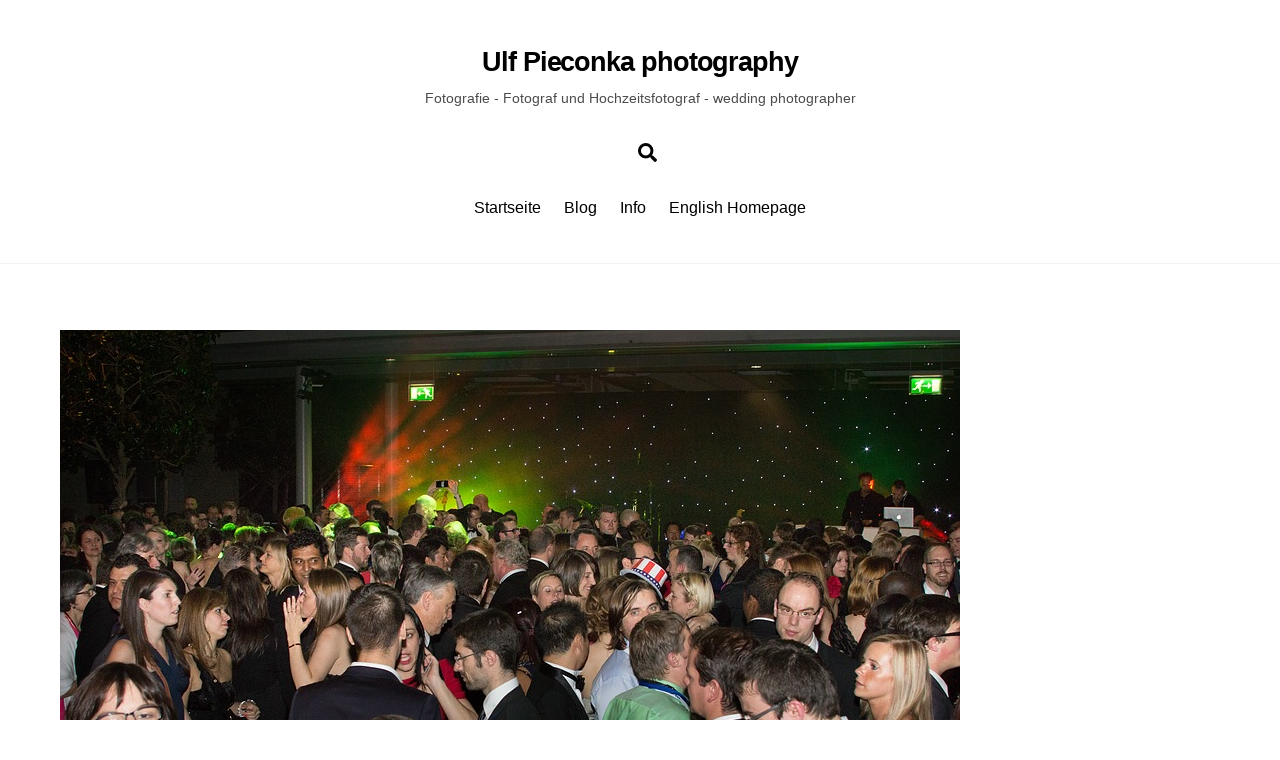

--- FILE ---
content_type: text/html; charset=UTF-8
request_url: https://ulf-pieconka.photography/jci-world-congress-2014-leipzig-day-6/jci-world-congress-2014-in-leipzig-day-6-photographer-ulf-pieconka-img_0210m/
body_size: 38747
content:
<!DOCTYPE html>
<html lang="de-DE">
<head>
        <meta charset="UTF-8">
        <meta name="viewport" content="width=device-width, initial-scale=1, minimum-scale=1">
        <style id="tb_inline_styles" data-no-optimize="1">.tb_animation_on{overflow-x:hidden}.themify_builder .wow{visibility:hidden;animation-fill-mode:both}[data-tf-animation]{will-change:transform,opacity,visibility}.themify_builder .tf_lax_done{transition-duration:.8s;transition-timing-function:cubic-bezier(.165,.84,.44,1)}[data-sticky-active].tb_sticky_scroll_active{z-index:1}[data-sticky-active].tb_sticky_scroll_active .hide-on-stick{display:none}@media(min-width:1281px){.hide-desktop{width:0!important;height:0!important;padding:0!important;visibility:hidden!important;margin:0!important;display:table-column!important;background:0!important}}@media(min-width:769px) and (max-width:1280px){.hide-tablet_landscape{width:0!important;height:0!important;padding:0!important;visibility:hidden!important;margin:0!important;display:table-column!important;background:0!important}}@media(min-width:681px) and (max-width:768px){.hide-tablet{width:0!important;height:0!important;padding:0!important;visibility:hidden!important;margin:0!important;display:table-column!important;background:0!important}}@media(max-width:680px){.hide-mobile{width:0!important;height:0!important;padding:0!important;visibility:hidden!important;margin:0!important;display:table-column!important;background:0!important}}div.row_inner,div.subrow_inner{--gutter:3.2%;--narrow:1.6%;--none:0%;}@media(max-width:680px){
		    .themify_map.tf_map_loaded{width:100%!important}
		    .ui.builder_button,.ui.nav li a{padding:.525em 1.15em}
		    .fullheight>.row_inner:not(.tb_col_count_1){min-height:0}
	    }</style><noscript><style>.themify_builder .wow,.wow .tf_lazy{visibility:visible!important}</style></noscript>            <style id="tf_lazy_style" data-no-optimize="1">
                [data-tf-src]{
                    opacity:0
                }
                .tf_svg_lazy{
                    content-visibility:auto;
                    transition:filter .3s linear!important;filter:blur(25px);opacity:1;
                    transform:translateZ(0)
                }
                .tf_svg_lazy_loaded{
                    filter:blur(0)
                }
                .module[data-lazy],.module[data-lazy] .ui,.module_row[data-lazy]:not(.tb_first),.module_row[data-lazy]:not(.tb_first)>.row_inner,.module_row:not(.tb_first) .module_column[data-lazy],.module_row:not(.tb_first) .module_subrow[data-lazy],.module_subrow[data-lazy]>.subrow_inner{
                    background-image:none!important
                }
            </style>
            <noscript>
                <style>
                    [data-tf-src]{
                        display:none!important
                    }
                    .tf_svg_lazy{
                        filter:none!important;
                        opacity:1!important
                    }
                </style>
            </noscript>
                    <style id="tf_lazy_common" data-no-optimize="1">
                        img{
                max-width:100%;
                height:auto
            }
                                    .tf_fa,em tf-lottie,i tf-lottie{display:inline-block;vertical-align:middle}em tf-lottie,i tf-lottie{width:1.4em;height:1.4em}.tf_fa{width:1em;height:1em;stroke-width:0;stroke:currentColor;overflow:visible;fill:currentColor;pointer-events:none;text-rendering:optimizeSpeed;buffered-rendering:static}#tf_svg symbol{overflow:visible}.tf_lazy{position:relative;visibility:visible;display:block;opacity:.3}.wow .tf_lazy{visibility:hidden;opacity:1;position:static;display:inline}div.tf_audio_lazy audio{visibility:hidden;height:0;display:inline}.mejs-container{visibility:visible}.tf_iframe_lazy{transition:opacity .3s ease-in-out;min-height:10px}.tf_carousel .tf_swiper-wrapper{display:flex}.tf_carousel .tf_swiper-slide{flex-shrink:0;opacity:0;width:100%;height:100%}.tf_carousel .tf_lazy{contain:none}.tf_swiper-wrapper>br,.tf_lazy.tf_swiper-wrapper .tf_lazy:after,.tf_lazy.tf_swiper-wrapper .tf_lazy:before{display:none}.tf_lazy:after,.tf_lazy:before{content:'';display:inline-block;position:absolute;width:10px!important;height:10px!important;margin:0 3px;top:50%!important;right:50%!important;left:auto!important;border-radius:100%;background-color:currentColor;visibility:visible;animation:tf-hrz-loader infinite .75s cubic-bezier(.2,.68,.18,1.08)}.tf_lazy:after{width:6px!important;height:6px!important;right:auto!important;left:50%!important;margin-top:3px;animation-delay:-.4s}@keyframes tf-hrz-loader{0%{transform:scale(1);opacity:1}50%{transform:scale(.1);opacity:.6}100%{transform:scale(1);opacity:1}}.tf_lazy_lightbox{position:fixed;background:rgba(11,11,11,.8);color:#ccc;top:0;left:0;display:flex;align-items:center;justify-content:center;z-index:999}.tf_lazy_lightbox .tf_lazy:after,.tf_lazy_lightbox .tf_lazy:before{background:#fff}.tf_vd_lazy,tf-lottie{display:flex;flex-wrap:wrap}tf-lottie{aspect-ratio:1.777}.tf_w.tf_vd_lazy video{width:100%;height:auto;position:static;object-fit:cover}
        </style>
        <meta name='robots' content='index, follow, max-image-preview:large, max-snippet:-1, max-video-preview:-1' />

	<!-- This site is optimized with the Yoast SEO plugin v21.9 - https://yoast.com/wordpress/plugins/seo/ -->
	<title>jci world congress 2014 in leipzig - day 6 - photographer Ulf Pieconka-IMG_0210M - Ulf Pieconka photography</title>
	<link rel="canonical" href="https://ulf-pieconka.photography/jci-world-congress-2014-leipzig-day-6/jci-world-congress-2014-in-leipzig-day-6-photographer-ulf-pieconka-img_0210m/" />
	<meta property="og:locale" content="de_DE" />
	<meta property="og:type" content="article" />
	<meta property="og:title" content="jci world congress 2014 in leipzig - day 6 - photographer Ulf Pieconka-IMG_0210M - Ulf Pieconka photography" />
	<meta property="og:url" content="https://ulf-pieconka.photography/jci-world-congress-2014-leipzig-day-6/jci-world-congress-2014-in-leipzig-day-6-photographer-ulf-pieconka-img_0210m/" />
	<meta property="og:site_name" content="Ulf Pieconka photography" />
	<meta property="article:publisher" content="https://www.facebook.com/pages/Ulf-Pieconka-photography/138372642984200" />
	<meta property="og:image" content="https://ulf-pieconka.photography/jci-world-congress-2014-leipzig-day-6/jci-world-congress-2014-in-leipzig-day-6-photographer-ulf-pieconka-img_0210m" />
	<meta property="og:image:width" content="900" />
	<meta property="og:image:height" content="600" />
	<meta property="og:image:type" content="image/jpeg" />
	<script type="application/ld+json" class="yoast-schema-graph">{"@context":"https://schema.org","@graph":[{"@type":"WebPage","@id":"https://ulf-pieconka.photography/jci-world-congress-2014-leipzig-day-6/jci-world-congress-2014-in-leipzig-day-6-photographer-ulf-pieconka-img_0210m/","url":"https://ulf-pieconka.photography/jci-world-congress-2014-leipzig-day-6/jci-world-congress-2014-in-leipzig-day-6-photographer-ulf-pieconka-img_0210m/","name":"jci world congress 2014 in leipzig - day 6 - photographer Ulf Pieconka-IMG_0210M - Ulf Pieconka photography","isPartOf":{"@id":"https://ulf-pieconka.photography/#website"},"primaryImageOfPage":{"@id":"https://ulf-pieconka.photography/jci-world-congress-2014-leipzig-day-6/jci-world-congress-2014-in-leipzig-day-6-photographer-ulf-pieconka-img_0210m/#primaryimage"},"image":{"@id":"https://ulf-pieconka.photography/jci-world-congress-2014-leipzig-day-6/jci-world-congress-2014-in-leipzig-day-6-photographer-ulf-pieconka-img_0210m/#primaryimage"},"thumbnailUrl":"https://ulf-pieconka.photography/wp-content/uploads/2014/12/jci-world-congress-2014-in-leipzig-day-6-photographer-Ulf-Pieconka-IMG_0210M.jpg","datePublished":"2014-12-09T12:47:21+00:00","dateModified":"2014-12-09T12:47:21+00:00","breadcrumb":{"@id":"https://ulf-pieconka.photography/jci-world-congress-2014-leipzig-day-6/jci-world-congress-2014-in-leipzig-day-6-photographer-ulf-pieconka-img_0210m/#breadcrumb"},"inLanguage":"de-DE","potentialAction":[{"@type":"ReadAction","target":["https://ulf-pieconka.photography/jci-world-congress-2014-leipzig-day-6/jci-world-congress-2014-in-leipzig-day-6-photographer-ulf-pieconka-img_0210m/"]}]},{"@type":"ImageObject","inLanguage":"de-DE","@id":"https://ulf-pieconka.photography/jci-world-congress-2014-leipzig-day-6/jci-world-congress-2014-in-leipzig-day-6-photographer-ulf-pieconka-img_0210m/#primaryimage","url":"https://ulf-pieconka.photography/wp-content/uploads/2014/12/jci-world-congress-2014-in-leipzig-day-6-photographer-Ulf-Pieconka-IMG_0210M.jpg","contentUrl":"https://ulf-pieconka.photography/wp-content/uploads/2014/12/jci-world-congress-2014-in-leipzig-day-6-photographer-Ulf-Pieconka-IMG_0210M.jpg","width":900,"height":600},{"@type":"BreadcrumbList","@id":"https://ulf-pieconka.photography/jci-world-congress-2014-leipzig-day-6/jci-world-congress-2014-in-leipzig-day-6-photographer-ulf-pieconka-img_0210m/#breadcrumb","itemListElement":[{"@type":"ListItem","position":1,"name":"Home","item":"https://ulf-pieconka.photography/"},{"@type":"ListItem","position":2,"name":"JCI World Congress 2014 in Leipzig – Day 6","item":"https://ulf-pieconka.photography/jci-world-congress-2014-leipzig-day-6/"},{"@type":"ListItem","position":3,"name":"jci world congress 2014 in leipzig &#8211; day 6 &#8211; photographer Ulf Pieconka-IMG_0210M"}]},{"@type":"WebSite","@id":"https://ulf-pieconka.photography/#website","url":"https://ulf-pieconka.photography/","name":"Ulf Pieconka photography","description":"Fotografie - Fotograf und Hochzeitsfotograf - wedding photographer","potentialAction":[{"@type":"SearchAction","target":{"@type":"EntryPoint","urlTemplate":"https://ulf-pieconka.photography/?s={search_term_string}"},"query-input":"required name=search_term_string"}],"inLanguage":"de-DE"}]}</script>
	<!-- / Yoast SEO plugin. -->


<link rel="alternate" type="application/rss+xml" title="Ulf Pieconka photography &raquo; Feed" href="https://ulf-pieconka.photography/feed/" />
<link rel="alternate" type="application/rss+xml" title="Ulf Pieconka photography &raquo; Kommentar-Feed" href="https://ulf-pieconka.photography/comments/feed/" />
<link rel="alternate" type="application/rss+xml" title="Ulf Pieconka photography &raquo; jci world congress 2014 in leipzig &#8211; day 6 &#8211; photographer Ulf Pieconka-IMG_0210M Kommentar-Feed" href="https://ulf-pieconka.photography/jci-world-congress-2014-leipzig-day-6/jci-world-congress-2014-in-leipzig-day-6-photographer-ulf-pieconka-img_0210m/feed/" />
<link rel="preload" href="https://ulf-pieconka.photography/wp-content/plugins/2-click-socialmedia-buttons/css/socialshareprivacy-min.css?ver=1.6.4" as="style"><link rel='stylesheet' id='twoclick-social-media-buttons-css' href='https://ulf-pieconka.photography/wp-content/plugins/2-click-socialmedia-buttons/css/socialshareprivacy-min.css?ver=1.6.4' media='all' />
<style id='classic-theme-styles-inline-css'>
/*! This file is auto-generated */
.wp-block-button__link{color:#fff;background-color:#32373c;border-radius:9999px;box-shadow:none;text-decoration:none;padding:calc(.667em + 2px) calc(1.333em + 2px);font-size:1.125em}.wp-block-file__button{background:#32373c;color:#fff;text-decoration:none}
</style>
<style id='global-styles-inline-css'>
body{--wp--preset--color--black: #000000;--wp--preset--color--cyan-bluish-gray: #abb8c3;--wp--preset--color--white: #ffffff;--wp--preset--color--pale-pink: #f78da7;--wp--preset--color--vivid-red: #cf2e2e;--wp--preset--color--luminous-vivid-orange: #ff6900;--wp--preset--color--luminous-vivid-amber: #fcb900;--wp--preset--color--light-green-cyan: #7bdcb5;--wp--preset--color--vivid-green-cyan: #00d084;--wp--preset--color--pale-cyan-blue: #8ed1fc;--wp--preset--color--vivid-cyan-blue: #0693e3;--wp--preset--color--vivid-purple: #9b51e0;--wp--preset--gradient--vivid-cyan-blue-to-vivid-purple: linear-gradient(135deg,rgba(6,147,227,1) 0%,rgb(155,81,224) 100%);--wp--preset--gradient--light-green-cyan-to-vivid-green-cyan: linear-gradient(135deg,rgb(122,220,180) 0%,rgb(0,208,130) 100%);--wp--preset--gradient--luminous-vivid-amber-to-luminous-vivid-orange: linear-gradient(135deg,rgba(252,185,0,1) 0%,rgba(255,105,0,1) 100%);--wp--preset--gradient--luminous-vivid-orange-to-vivid-red: linear-gradient(135deg,rgba(255,105,0,1) 0%,rgb(207,46,46) 100%);--wp--preset--gradient--very-light-gray-to-cyan-bluish-gray: linear-gradient(135deg,rgb(238,238,238) 0%,rgb(169,184,195) 100%);--wp--preset--gradient--cool-to-warm-spectrum: linear-gradient(135deg,rgb(74,234,220) 0%,rgb(151,120,209) 20%,rgb(207,42,186) 40%,rgb(238,44,130) 60%,rgb(251,105,98) 80%,rgb(254,248,76) 100%);--wp--preset--gradient--blush-light-purple: linear-gradient(135deg,rgb(255,206,236) 0%,rgb(152,150,240) 100%);--wp--preset--gradient--blush-bordeaux: linear-gradient(135deg,rgb(254,205,165) 0%,rgb(254,45,45) 50%,rgb(107,0,62) 100%);--wp--preset--gradient--luminous-dusk: linear-gradient(135deg,rgb(255,203,112) 0%,rgb(199,81,192) 50%,rgb(65,88,208) 100%);--wp--preset--gradient--pale-ocean: linear-gradient(135deg,rgb(255,245,203) 0%,rgb(182,227,212) 50%,rgb(51,167,181) 100%);--wp--preset--gradient--electric-grass: linear-gradient(135deg,rgb(202,248,128) 0%,rgb(113,206,126) 100%);--wp--preset--gradient--midnight: linear-gradient(135deg,rgb(2,3,129) 0%,rgb(40,116,252) 100%);--wp--preset--font-size--small: 13px;--wp--preset--font-size--medium: 20px;--wp--preset--font-size--large: 36px;--wp--preset--font-size--x-large: 42px;--wp--preset--spacing--20: 0.44rem;--wp--preset--spacing--30: 0.67rem;--wp--preset--spacing--40: 1rem;--wp--preset--spacing--50: 1.5rem;--wp--preset--spacing--60: 2.25rem;--wp--preset--spacing--70: 3.38rem;--wp--preset--spacing--80: 5.06rem;--wp--preset--shadow--natural: 6px 6px 9px rgba(0, 0, 0, 0.2);--wp--preset--shadow--deep: 12px 12px 50px rgba(0, 0, 0, 0.4);--wp--preset--shadow--sharp: 6px 6px 0px rgba(0, 0, 0, 0.2);--wp--preset--shadow--outlined: 6px 6px 0px -3px rgba(255, 255, 255, 1), 6px 6px rgba(0, 0, 0, 1);--wp--preset--shadow--crisp: 6px 6px 0px rgba(0, 0, 0, 1);}:where(.is-layout-flex){gap: 0.5em;}:where(.is-layout-grid){gap: 0.5em;}body .is-layout-flow > .alignleft{float: left;margin-inline-start: 0;margin-inline-end: 2em;}body .is-layout-flow > .alignright{float: right;margin-inline-start: 2em;margin-inline-end: 0;}body .is-layout-flow > .aligncenter{margin-left: auto !important;margin-right: auto !important;}body .is-layout-constrained > .alignleft{float: left;margin-inline-start: 0;margin-inline-end: 2em;}body .is-layout-constrained > .alignright{float: right;margin-inline-start: 2em;margin-inline-end: 0;}body .is-layout-constrained > .aligncenter{margin-left: auto !important;margin-right: auto !important;}body .is-layout-constrained > :where(:not(.alignleft):not(.alignright):not(.alignfull)){max-width: var(--wp--style--global--content-size);margin-left: auto !important;margin-right: auto !important;}body .is-layout-constrained > .alignwide{max-width: var(--wp--style--global--wide-size);}body .is-layout-flex{display: flex;}body .is-layout-flex{flex-wrap: wrap;align-items: center;}body .is-layout-flex > *{margin: 0;}body .is-layout-grid{display: grid;}body .is-layout-grid > *{margin: 0;}:where(.wp-block-columns.is-layout-flex){gap: 2em;}:where(.wp-block-columns.is-layout-grid){gap: 2em;}:where(.wp-block-post-template.is-layout-flex){gap: 1.25em;}:where(.wp-block-post-template.is-layout-grid){gap: 1.25em;}.has-black-color{color: var(--wp--preset--color--black) !important;}.has-cyan-bluish-gray-color{color: var(--wp--preset--color--cyan-bluish-gray) !important;}.has-white-color{color: var(--wp--preset--color--white) !important;}.has-pale-pink-color{color: var(--wp--preset--color--pale-pink) !important;}.has-vivid-red-color{color: var(--wp--preset--color--vivid-red) !important;}.has-luminous-vivid-orange-color{color: var(--wp--preset--color--luminous-vivid-orange) !important;}.has-luminous-vivid-amber-color{color: var(--wp--preset--color--luminous-vivid-amber) !important;}.has-light-green-cyan-color{color: var(--wp--preset--color--light-green-cyan) !important;}.has-vivid-green-cyan-color{color: var(--wp--preset--color--vivid-green-cyan) !important;}.has-pale-cyan-blue-color{color: var(--wp--preset--color--pale-cyan-blue) !important;}.has-vivid-cyan-blue-color{color: var(--wp--preset--color--vivid-cyan-blue) !important;}.has-vivid-purple-color{color: var(--wp--preset--color--vivid-purple) !important;}.has-black-background-color{background-color: var(--wp--preset--color--black) !important;}.has-cyan-bluish-gray-background-color{background-color: var(--wp--preset--color--cyan-bluish-gray) !important;}.has-white-background-color{background-color: var(--wp--preset--color--white) !important;}.has-pale-pink-background-color{background-color: var(--wp--preset--color--pale-pink) !important;}.has-vivid-red-background-color{background-color: var(--wp--preset--color--vivid-red) !important;}.has-luminous-vivid-orange-background-color{background-color: var(--wp--preset--color--luminous-vivid-orange) !important;}.has-luminous-vivid-amber-background-color{background-color: var(--wp--preset--color--luminous-vivid-amber) !important;}.has-light-green-cyan-background-color{background-color: var(--wp--preset--color--light-green-cyan) !important;}.has-vivid-green-cyan-background-color{background-color: var(--wp--preset--color--vivid-green-cyan) !important;}.has-pale-cyan-blue-background-color{background-color: var(--wp--preset--color--pale-cyan-blue) !important;}.has-vivid-cyan-blue-background-color{background-color: var(--wp--preset--color--vivid-cyan-blue) !important;}.has-vivid-purple-background-color{background-color: var(--wp--preset--color--vivid-purple) !important;}.has-black-border-color{border-color: var(--wp--preset--color--black) !important;}.has-cyan-bluish-gray-border-color{border-color: var(--wp--preset--color--cyan-bluish-gray) !important;}.has-white-border-color{border-color: var(--wp--preset--color--white) !important;}.has-pale-pink-border-color{border-color: var(--wp--preset--color--pale-pink) !important;}.has-vivid-red-border-color{border-color: var(--wp--preset--color--vivid-red) !important;}.has-luminous-vivid-orange-border-color{border-color: var(--wp--preset--color--luminous-vivid-orange) !important;}.has-luminous-vivid-amber-border-color{border-color: var(--wp--preset--color--luminous-vivid-amber) !important;}.has-light-green-cyan-border-color{border-color: var(--wp--preset--color--light-green-cyan) !important;}.has-vivid-green-cyan-border-color{border-color: var(--wp--preset--color--vivid-green-cyan) !important;}.has-pale-cyan-blue-border-color{border-color: var(--wp--preset--color--pale-cyan-blue) !important;}.has-vivid-cyan-blue-border-color{border-color: var(--wp--preset--color--vivid-cyan-blue) !important;}.has-vivid-purple-border-color{border-color: var(--wp--preset--color--vivid-purple) !important;}.has-vivid-cyan-blue-to-vivid-purple-gradient-background{background: var(--wp--preset--gradient--vivid-cyan-blue-to-vivid-purple) !important;}.has-light-green-cyan-to-vivid-green-cyan-gradient-background{background: var(--wp--preset--gradient--light-green-cyan-to-vivid-green-cyan) !important;}.has-luminous-vivid-amber-to-luminous-vivid-orange-gradient-background{background: var(--wp--preset--gradient--luminous-vivid-amber-to-luminous-vivid-orange) !important;}.has-luminous-vivid-orange-to-vivid-red-gradient-background{background: var(--wp--preset--gradient--luminous-vivid-orange-to-vivid-red) !important;}.has-very-light-gray-to-cyan-bluish-gray-gradient-background{background: var(--wp--preset--gradient--very-light-gray-to-cyan-bluish-gray) !important;}.has-cool-to-warm-spectrum-gradient-background{background: var(--wp--preset--gradient--cool-to-warm-spectrum) !important;}.has-blush-light-purple-gradient-background{background: var(--wp--preset--gradient--blush-light-purple) !important;}.has-blush-bordeaux-gradient-background{background: var(--wp--preset--gradient--blush-bordeaux) !important;}.has-luminous-dusk-gradient-background{background: var(--wp--preset--gradient--luminous-dusk) !important;}.has-pale-ocean-gradient-background{background: var(--wp--preset--gradient--pale-ocean) !important;}.has-electric-grass-gradient-background{background: var(--wp--preset--gradient--electric-grass) !important;}.has-midnight-gradient-background{background: var(--wp--preset--gradient--midnight) !important;}.has-small-font-size{font-size: var(--wp--preset--font-size--small) !important;}.has-medium-font-size{font-size: var(--wp--preset--font-size--medium) !important;}.has-large-font-size{font-size: var(--wp--preset--font-size--large) !important;}.has-x-large-font-size{font-size: var(--wp--preset--font-size--x-large) !important;}
.wp-block-navigation a:where(:not(.wp-element-button)){color: inherit;}
:where(.wp-block-post-template.is-layout-flex){gap: 1.25em;}:where(.wp-block-post-template.is-layout-grid){gap: 1.25em;}
:where(.wp-block-columns.is-layout-flex){gap: 2em;}:where(.wp-block-columns.is-layout-grid){gap: 2em;}
.wp-block-pullquote{font-size: 1.5em;line-height: 1.6;}
</style>
<link rel="preload" href="https://ulf-pieconka.photography/wp-content/plugins/contact-form-7/includes/css/styles.css?ver=5.8.6" as="style"><link rel='stylesheet' id='contact-form-7-css' href='https://ulf-pieconka.photography/wp-content/plugins/contact-form-7/includes/css/styles.css?ver=5.8.6' media='all' />
<script src="https://ulf-pieconka.photography/wp-includes/js/jquery/jquery.min.js?ver=3.7.1" id="jquery-core-js"></script>
<link rel="https://api.w.org/" href="https://ulf-pieconka.photography/wp-json/" /><link rel="alternate" type="application/json" href="https://ulf-pieconka.photography/wp-json/wp/v2/media/5033" /><link rel="EditURI" type="application/rsd+xml" title="RSD" href="https://ulf-pieconka.photography/xmlrpc.php?rsd" />
<meta name="generator" content="WordPress 6.4.2" />
<link rel='shortlink' href='https://ulf-pieconka.photography/?p=5033' />
<link rel="alternate" type="application/json+oembed" href="https://ulf-pieconka.photography/wp-json/oembed/1.0/embed?url=https%3A%2F%2Fulf-pieconka.photography%2Fjci-world-congress-2014-leipzig-day-6%2Fjci-world-congress-2014-in-leipzig-day-6-photographer-ulf-pieconka-img_0210m%2F" />
<link rel="alternate" type="text/xml+oembed" href="https://ulf-pieconka.photography/wp-json/oembed/1.0/embed?url=https%3A%2F%2Fulf-pieconka.photography%2Fjci-world-congress-2014-leipzig-day-6%2Fjci-world-congress-2014-in-leipzig-day-6-photographer-ulf-pieconka-img_0210m%2F&#038;format=xml" />

<!-- Article Thumbnail -->
<link href="https://ulf-pieconka.photography/wp-content/uploads/2014/12/jci-world-congress-2014-in-leipzig-day-6-photographer-Ulf-Pieconka-IMG_0210M.jpg" rel="image_src" />

<!-- OpenGraph Tags (added by 2-Click Social Media Buttons) -->
<meta property="og:site_name" content="Ulf Pieconka photography"/>
<meta property="og:locale" content="de_DE"/>
<meta property="og:locale:alternate" content="de_DE"/>
<meta property="og:type" content="article"/>
<meta property="og:title" content="jci world congress 2014 in leipzig &#8211; day 6 &#8211; photographer Ulf Pieconka-IMG_0210M"/>
<meta property="og:url" content="https://ulf-pieconka.photography/jci-world-congress-2014-leipzig-day-6/jci-world-congress-2014-in-leipzig-day-6-photographer-ulf-pieconka-img_0210m/"/>
<meta property="og:image" content="https://ulf-pieconka.photography/wp-content/uploads/2014/12/jci-world-congress-2014-in-leipzig-day-6-photographer-Ulf-Pieconka-IMG_0210M.jpg"/>
<meta property="og:description" content=""/>
<!-- /OpenGraph Tags -->


	<style>
	@keyframes themifyAnimatedBG{
		0%{background-color:#33baab}100%{background-color:#e33b9e}50%{background-color:#4961d7}33.3%{background-color:#2ea85c}25%{background-color:#2bb8ed}20%{background-color:#dd5135}
	}
	.module_row.animated-bg{
		animation:themifyAnimatedBG 30000ms infinite alternate
	}
	</style>
	<style>.recentcomments a{display:inline !important;padding:0 !important;margin:0 !important;}</style><link rel="prefetch" href="https://ulf-pieconka.photography/wp-content/themes/themify-ultra/js/themify.script.min.js?ver=7.4.1" as="script" fetchpriority="low"><link rel="prefetch" href="https://ulf-pieconka.photography/wp-content/themes/themify-ultra/themify/js/modules/themify.sidemenu.min.js?ver=7.3.8" as="script" fetchpriority="low"><link rel="preload" href="https://ulf-pieconka.photography/wp-content/uploads/2014/12/jci-world-congress-2014-in-leipzig-day-6-photographer-Ulf-Pieconka-IMG_0210M.jpg" as="image" imagesrcset="https://ulf-pieconka.photography/wp-content/uploads/2014/12/jci-world-congress-2014-in-leipzig-day-6-photographer-Ulf-Pieconka-IMG_0210M.jpg 900w, https://ulf-pieconka.photography/wp-content/uploads/2014/12/jci-world-congress-2014-in-leipzig-day-6-photographer-Ulf-Pieconka-IMG_0210M-300x200.jpg 300w" imagesizes="(max-width: 900px) 100vw, 900px" fetchpriority="high"><link rel="preload" fetchpriority="high" href="https://ulf-pieconka.photography/wp-content/uploads/themify-concate/573035755/themify-418594528.min.css" as="style"><link fetchpriority="high" id="themify_concate-css" rel="stylesheet" href="https://ulf-pieconka.photography/wp-content/uploads/themify-concate/573035755/themify-418594528.min.css"></head>
<body class="attachment attachment-template-default attachmentid-5033 attachment-jpeg skin-default sidebar-none default_width no-home tb_animation_on ready-view header-block fixed-header-enabled footer-block sidemenu-active">
<a class="screen-reader-text skip-to-content" href="#content">Skip to content</a><svg id="tf_svg" style="display:none"><defs><symbol id="tf-ti-search" viewBox="0 0 32 32"><path d="m31.25 29.875-1.313 1.313-9.75-9.75a12.019 12.019 0 0 1-7.938 3c-6.75 0-12.25-5.5-12.25-12.25 0-3.25 1.25-6.375 3.563-8.688C5.875 1.25 8.937-.063 12.25-.063c6.75 0 12.25 5.5 12.25 12.25 0 3-1.125 5.813-3 7.938zm-19-7.312c5.688 0 10.313-4.688 10.313-10.375S17.938 1.813 12.25 1.813c-2.813 0-5.375 1.125-7.313 3.063-2 1.938-3.063 4.563-3.063 7.313 0 5.688 4.625 10.375 10.375 10.375z"/></symbol><symbol id="tf-fas-search" viewBox="0 0 32 32"><path d="M31.6 27.7q.4.4.4 1t-.4 1.1l-1.8 1.8q-.4.4-1 .4t-1.1-.4l-6.3-6.3q-.4-.4-.4-1v-1Q17.5 26 13 26q-5.4 0-9.2-3.8T0 13t3.8-9.2T13 0t9.2 3.8T26 13q0 4.5-2.8 8h1q.7 0 1.1.4zM13 21q3.3 0 5.7-2.3T21 13t-2.3-5.7T13 5 7.3 7.3 5 13t2.3 5.7T13 21z"/></symbol></defs></svg><script> </script><div class="tf_search_form tf_search_overlay">
    <form role="search" method="get" id="searchform" class="tf_rel  tf_hide" action="https://ulf-pieconka.photography/">
            <div class="tf_icon_wrap icon-search"><svg  aria-label="Search" class="tf_fa tf-ti-search" role="img"><use href="#tf-ti-search"></use></svg></div>
            <input type="text" name="s" id="s" title="Search" placeholder="Search" value="" />

            
    </form>
</div>
<div id="pagewrap" class="tf_box hfeed site">
					<div id="headerwrap"  class=' tf_box tf_w'>

			
										                                                    <div class="header-icons tf_hide">
                                <a id="menu-icon" class="tf_inline_b tf_text_dec" href="#mobile-menu" aria-label="Menu"><span class="menu-icon-inner tf_inline_b tf_vmiddle tf_overflow"></span><span class="screen-reader-text">Menu</span></a>
				                            </div>
                        
			<header id="header" class="tf_box pagewidth tf_clearfix" itemscope="itemscope" itemtype="https://schema.org/WPHeader">

	            
	            <div class="header-bar tf_box">
				    <div id="site-logo"><a href="https://ulf-pieconka.photography" title="Ulf Pieconka photography"><span>Ulf Pieconka photography</span></a></div><div id="site-description" class="site-description"><span>Fotografie - Fotograf und Hochzeitsfotograf - wedding photographer</span></div>				</div>
				<!-- /.header-bar -->

									<div id="mobile-menu" class="sidemenu sidemenu-off tf_scrollbar">
												
						<div class="navbar-wrapper tf_clearfix">
                            																						<div class="social-widget tf_inline_b tf_vmiddle">
									<div id="themify-social-links-2" class="widget themify-social-links"><strong class="widgettitle">Social:</strong><ul class="social-links horizontal"></ul></div>								    								</div>
								<!-- /.social-widget -->
							
							<a data-lazy="1" class="search-button tf_search_icon tf_vmiddle tf_inline_b" href="#"><svg  aria-label="Search" class="tf_fa tf-fas-search" role="img"><use href="#tf-fas-search"></use></svg><span class="screen-reader-text">Search</span></a>
							
							<nav id="main-nav-wrap" itemscope="itemscope" itemtype="https://schema.org/SiteNavigationElement">
								<ul id="main-nav" class="main-nav tf_clearfix tf_box"><li class="menu-item-page-2925 menu-item menu-item-type-post_type menu-item-object-page menu-item-home menu-item-2932" ><a  href="https://ulf-pieconka.photography/">Startseite</a> </li>
<li class="menu-item-page-5776 menu-item menu-item-type-post_type menu-item-object-page menu-item-5784" ><a  href="https://ulf-pieconka.photography/blog-ulf-pieconka-photography/">Blog</a> </li>
<li class="menu-item-custom-2958 menu-item menu-item-type-custom menu-item-object-custom menu-item-has-children has-sub-menu menu-item-2958"  aria-haspopup="true"><a  href="#dienstleistungen">Info<span class="child-arrow"></span></a> <ul class="sub-menu"><li class="menu-item-page-5162 menu-item menu-item-type-post_type menu-item-object-page menu-item-5169 menu-page-5162-parent-2958" ><a  href="https://ulf-pieconka.photography/galerie-akt-und-dessous/">Galerie Akt und Dessous</a> </li>
<li class="menu-item-page-3071 menu-item menu-item-type-post_type menu-item-object-page menu-item-3141 menu-page-3071-parent-2958" ><a  href="https://ulf-pieconka.photography/portrait-galerie/">Portrait-Galerie</a> </li>
<li class="menu-item-page-3188 menu-item menu-item-type-post_type menu-item-object-page menu-item-3200 menu-page-3188-parent-2958" ><a  href="https://ulf-pieconka.photography/jci-world-congress-leipzig-2014-fotos-und-impressionen/">JCI World Congress in Leipzig</a> </li>
<li class="menu-item-page-3154 menu-item menu-item-type-post_type menu-item-object-page menu-item-3161 menu-page-3154-parent-2958" ><a  href="https://ulf-pieconka.photography/bildbearbeitung-und-retusche/">Bildbearbeitung</a> </li>
<li class="menu-item-page-3004 menu-item menu-item-type-post_type menu-item-object-page menu-item-3010 menu-page-3004-parent-2958" ><a  href="https://ulf-pieconka.photography/traditionelle-photographie-analoge-photographie/">Traditionelle Photographie</a> </li>
</ul></li>
<li class="menu-item-page-2892 menu-item menu-item-type-post_type menu-item-object-page menu-item-3066" ><a  href="https://ulf-pieconka.photography/english/">English Homepage</a> </li>
</ul>							</nav>
							<!-- /#main-nav-wrap -->
                                                    </div>

																				<!-- /header-widgets -->
						
							<a id="menu-icon-close" aria-label="Close menu" class="tf_close tf_hide" href="#"><span class="screen-reader-text">Close Menu</span></a>

																	</div><!-- #mobile-menu -->
                     					<!-- /#mobile-menu -->
				
				
				
			</header>
			<!-- /#header -->
				        
		</div>
		<!-- /#headerwrap -->
	
	<div id="body" class="tf_box tf_clear tf_mw tf_clearfix">
		
	<!-- layout-container -->
<div id="layout" class="pagewidth tf_box tf_clearfix">
        <!-- content -->
    <main id="content" class="tf_box tf_clearfix">
					<div id="page-5033" class="type-page">
						<div class="page-content entry-content">
	    <p><a href='https://ulf-pieconka.photography/wp-content/uploads/2014/12/jci-world-congress-2014-in-leipzig-day-6-photographer-Ulf-Pieconka-IMG_0210M.jpg'><img data-tf-not-load="1" fetchpriority="high" loading="auto" decoding="sync" fetchpriority="high" decoding="async" width="900" height="600" src="https://ulf-pieconka.photography/wp-content/uploads/2014/12/jci-world-congress-2014-in-leipzig-day-6-photographer-Ulf-Pieconka-IMG_0210M.jpg" class="attachment-large size-large" alt="" srcset="https://ulf-pieconka.photography/wp-content/uploads/2014/12/jci-world-congress-2014-in-leipzig-day-6-photographer-Ulf-Pieconka-IMG_0210M.jpg 900w, https://ulf-pieconka.photography/wp-content/uploads/2014/12/jci-world-congress-2014-in-leipzig-day-6-photographer-Ulf-Pieconka-IMG_0210M-300x200.jpg 300w" sizes="(max-width: 900px) 100vw, 900px" /></a></p>
<!--themify_builder_content-->
<div id="themify_builder_content-5033" data-postid="5033" class="themify_builder_content themify_builder_content-5033 themify_builder tf_clear">
    </div>
<!--/themify_builder_content-->
	    <!-- /comments -->
	</div>
	<!-- /.post-content -->
					</div>
				<!-- /.type-page -->
				    </main>
    <!-- /content -->
    </div>
<!-- /layout-container -->
    </div><!-- /body -->
<div id="footerwrap" class="tf_box tf_clear ">
				<footer id="footer" class="tf_box pagewidth tf_scrollbar tf_rel tf_clearfix" itemscope="itemscope" itemtype="https://schema.org/WPFooter">
			<div class="back-top tf_textc tf_clearfix back-top-float back-top-hide"><div class="arrow-up"><a aria-label="Back to top" href="#header"><span class="screen-reader-text">Back To Top</span></a></div></div>
			<div class="main-col first tf_clearfix">
				<div class="footer-left-wrap first">
																	<div class="footer-logo-wrapper tf_clearfix">
							<div id="footer-logo"><a href="https://ulf-pieconka.photography" title="Ulf Pieconka photography"><span>Ulf Pieconka photography</span></a></div>							<!-- /footer-logo -->
						</div>
					
									</div>

				<div class="footer-right-wrap">
																	<div class="footer-nav-wrap">
													</div>
						<!-- /.footer-nav-wrap -->
					
											<div class="footer-text tf_clear tf_clearfix">
							<div class="footer-text-inner">
								<div class="one">&copy; <a href="https://ulf-pieconka.photography">Ulf Pieconka photography</a> 2026</div>							</div>
						</div>
						<!-- /.footer-text -->
									</div>
			</div>

												<div class="section-col tf_clearfix">
						<div class="footer-widgets-wrap">
							
		<div class="footer-widgets tf_clearfix">
							<div class="col3-1 first tf_box tf_float">
					<div id="nav_menu-2" class="widget widget_nav_menu"><h4 class="widgettitle">Infos</h4><div class="menu-footer-menu-container"><ul id="menu-footer-menu" class="menu"><li id="menu-item-2962" class="menu-item menu-item-type-post_type menu-item-object-page menu-item-2962"><a href="https://ulf-pieconka.photography/kontakt-impressum/">Kontakt – Impressum</a></li>
<li id="menu-item-5495" class="menu-item menu-item-type-post_type menu-item-object-page menu-item-5495"><a href="https://ulf-pieconka.photography/datenschutzerklaerung/">Datenschutzerklärung</a></li>
</ul></div></div>				</div>
							<div class="col3-1 tf_box tf_float">
					<div id="nav_menu-3" class="widget widget_nav_menu"><h4 class="widgettitle">Traditionelle Photographie</h4><div class="menu-footer-2-container"><ul id="menu-footer-2" class="menu"><li id="menu-item-5192" class="menu-item menu-item-type-custom menu-item-object-custom menu-item-5192"><a title="Traditional Photography" href="http://silverlinelane.com/">Silverline Lane</a></li>
<li id="menu-item-5193" class="menu-item menu-item-type-custom menu-item-object-custom menu-item-5193"><a href="http://filmphotography.eu/">Filmphotography</a></li>
</ul></div></div>				</div>
							<div class="col3-1 tf_box tf_float">
									</div>
					</div>
		<!-- /.footer-widgets -->

								<!-- /footer-widgets -->
						</div>
					</div>
							
					</footer><!-- /#footer -->
				
	</div><!-- /#footerwrap -->
</div><!-- /#pagewrap -->
<!-- wp_footer -->
                <!--googleoff:all-->
                <!--noindex-->
                <!--noptimize-->
                <script id="tf_vars" data-no-optimize="1" data-noptimize="1" defer="defer" src="[data-uri]"></script>
                <!--/noptimize-->
                <!--/noindex-->
                <!--googleon:all-->
                <script src="https://ulf-pieconka.photography/wp-content/plugins/2-click-socialmedia-buttons/js/social_bookmarks-min.js?ver=1.6.4" id="twoclick-social-media-buttons-jquery-js"></script>
<script defer="defer" data-v="7.3.8" data-pl-href="https://ulf-pieconka.photography/wp-content/plugins/fake.css" data-no-optimize="1" data-noptimize="1" src="https://ulf-pieconka.photography/wp-content/themes/themify-ultra/themify/js/main.min.js?ver=7.3.8" id="themify-main-script-js"></script>
<script src="https://ulf-pieconka.photography/wp-content/plugins/contact-form-7/includes/swv/js/index.js?ver=5.8.6" id="swv-js"></script>
<script id="contact-form-7-js-extra">
var wpcf7 = {"api":{"root":"https:\/\/ulf-pieconka.photography\/wp-json\/","namespace":"contact-form-7\/v1"}};
</script>
<script defer="defer" src="https://ulf-pieconka.photography/wp-content/plugins/contact-form-7/includes/js/index.js?ver=5.8.6" id="contact-form-7-js"></script>


<!-- SCHEMA BEGIN --><script type="application/ld+json">[{"@context":"https:\/\/schema.org","@type":"WebPage","mainEntityOfPage":{"@type":"WebPage","@id":"https:\/\/ulf-pieconka.photography\/jci-world-congress-2014-leipzig-day-6\/jci-world-congress-2014-in-leipzig-day-6-photographer-ulf-pieconka-img_0210m\/"},"headline":"jci world congress 2014 in leipzig &#8211; day 6 &#8211; photographer Ulf Pieconka-IMG_0210M","datePublished":"2014-12-09T12:47:21+00:00","dateModified":"2014-12-09T12:47:21+00:00","description":""}]</script><!-- /SCHEMA END -->	</body>
</html>
